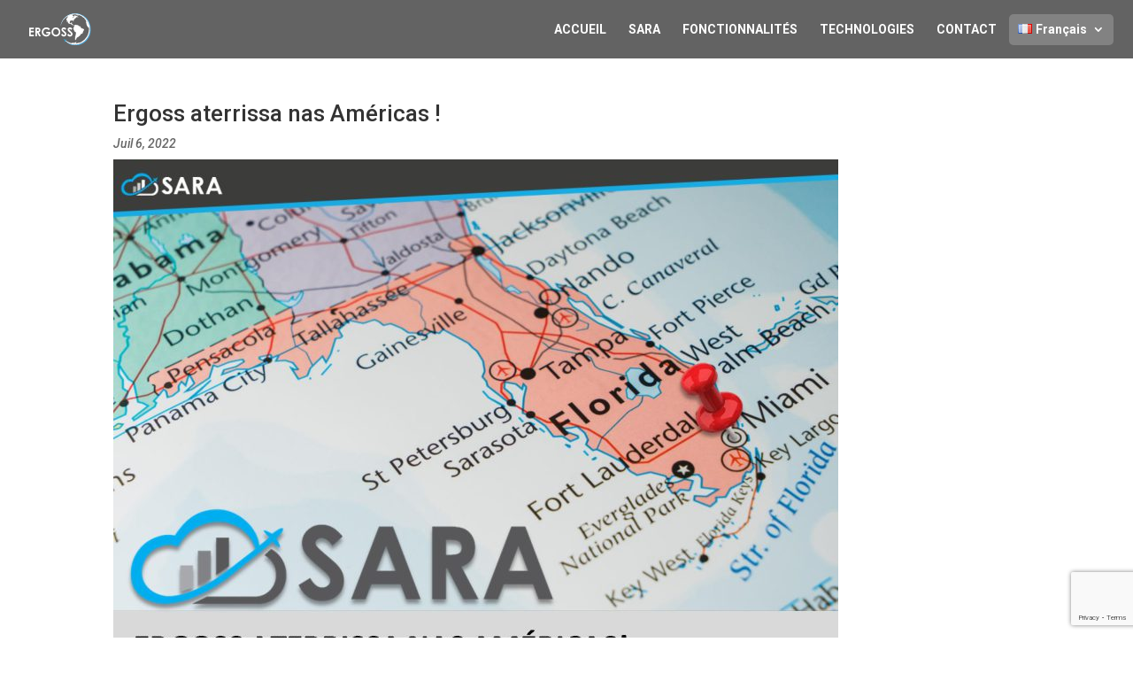

--- FILE ---
content_type: text/html; charset=utf-8
request_url: https://www.google.com/recaptcha/api2/anchor?ar=1&k=6LeEq7MnAAAAAJgEvQ-qZR08HdUVlz7Yv0IOuCzh&co=aHR0cHM6Ly9lcmdvc3MudXM6NDQz&hl=en&v=PoyoqOPhxBO7pBk68S4YbpHZ&size=invisible&anchor-ms=20000&execute-ms=30000&cb=w3f95ajrof8w
body_size: 48580
content:
<!DOCTYPE HTML><html dir="ltr" lang="en"><head><meta http-equiv="Content-Type" content="text/html; charset=UTF-8">
<meta http-equiv="X-UA-Compatible" content="IE=edge">
<title>reCAPTCHA</title>
<style type="text/css">
/* cyrillic-ext */
@font-face {
  font-family: 'Roboto';
  font-style: normal;
  font-weight: 400;
  font-stretch: 100%;
  src: url(//fonts.gstatic.com/s/roboto/v48/KFO7CnqEu92Fr1ME7kSn66aGLdTylUAMa3GUBHMdazTgWw.woff2) format('woff2');
  unicode-range: U+0460-052F, U+1C80-1C8A, U+20B4, U+2DE0-2DFF, U+A640-A69F, U+FE2E-FE2F;
}
/* cyrillic */
@font-face {
  font-family: 'Roboto';
  font-style: normal;
  font-weight: 400;
  font-stretch: 100%;
  src: url(//fonts.gstatic.com/s/roboto/v48/KFO7CnqEu92Fr1ME7kSn66aGLdTylUAMa3iUBHMdazTgWw.woff2) format('woff2');
  unicode-range: U+0301, U+0400-045F, U+0490-0491, U+04B0-04B1, U+2116;
}
/* greek-ext */
@font-face {
  font-family: 'Roboto';
  font-style: normal;
  font-weight: 400;
  font-stretch: 100%;
  src: url(//fonts.gstatic.com/s/roboto/v48/KFO7CnqEu92Fr1ME7kSn66aGLdTylUAMa3CUBHMdazTgWw.woff2) format('woff2');
  unicode-range: U+1F00-1FFF;
}
/* greek */
@font-face {
  font-family: 'Roboto';
  font-style: normal;
  font-weight: 400;
  font-stretch: 100%;
  src: url(//fonts.gstatic.com/s/roboto/v48/KFO7CnqEu92Fr1ME7kSn66aGLdTylUAMa3-UBHMdazTgWw.woff2) format('woff2');
  unicode-range: U+0370-0377, U+037A-037F, U+0384-038A, U+038C, U+038E-03A1, U+03A3-03FF;
}
/* math */
@font-face {
  font-family: 'Roboto';
  font-style: normal;
  font-weight: 400;
  font-stretch: 100%;
  src: url(//fonts.gstatic.com/s/roboto/v48/KFO7CnqEu92Fr1ME7kSn66aGLdTylUAMawCUBHMdazTgWw.woff2) format('woff2');
  unicode-range: U+0302-0303, U+0305, U+0307-0308, U+0310, U+0312, U+0315, U+031A, U+0326-0327, U+032C, U+032F-0330, U+0332-0333, U+0338, U+033A, U+0346, U+034D, U+0391-03A1, U+03A3-03A9, U+03B1-03C9, U+03D1, U+03D5-03D6, U+03F0-03F1, U+03F4-03F5, U+2016-2017, U+2034-2038, U+203C, U+2040, U+2043, U+2047, U+2050, U+2057, U+205F, U+2070-2071, U+2074-208E, U+2090-209C, U+20D0-20DC, U+20E1, U+20E5-20EF, U+2100-2112, U+2114-2115, U+2117-2121, U+2123-214F, U+2190, U+2192, U+2194-21AE, U+21B0-21E5, U+21F1-21F2, U+21F4-2211, U+2213-2214, U+2216-22FF, U+2308-230B, U+2310, U+2319, U+231C-2321, U+2336-237A, U+237C, U+2395, U+239B-23B7, U+23D0, U+23DC-23E1, U+2474-2475, U+25AF, U+25B3, U+25B7, U+25BD, U+25C1, U+25CA, U+25CC, U+25FB, U+266D-266F, U+27C0-27FF, U+2900-2AFF, U+2B0E-2B11, U+2B30-2B4C, U+2BFE, U+3030, U+FF5B, U+FF5D, U+1D400-1D7FF, U+1EE00-1EEFF;
}
/* symbols */
@font-face {
  font-family: 'Roboto';
  font-style: normal;
  font-weight: 400;
  font-stretch: 100%;
  src: url(//fonts.gstatic.com/s/roboto/v48/KFO7CnqEu92Fr1ME7kSn66aGLdTylUAMaxKUBHMdazTgWw.woff2) format('woff2');
  unicode-range: U+0001-000C, U+000E-001F, U+007F-009F, U+20DD-20E0, U+20E2-20E4, U+2150-218F, U+2190, U+2192, U+2194-2199, U+21AF, U+21E6-21F0, U+21F3, U+2218-2219, U+2299, U+22C4-22C6, U+2300-243F, U+2440-244A, U+2460-24FF, U+25A0-27BF, U+2800-28FF, U+2921-2922, U+2981, U+29BF, U+29EB, U+2B00-2BFF, U+4DC0-4DFF, U+FFF9-FFFB, U+10140-1018E, U+10190-1019C, U+101A0, U+101D0-101FD, U+102E0-102FB, U+10E60-10E7E, U+1D2C0-1D2D3, U+1D2E0-1D37F, U+1F000-1F0FF, U+1F100-1F1AD, U+1F1E6-1F1FF, U+1F30D-1F30F, U+1F315, U+1F31C, U+1F31E, U+1F320-1F32C, U+1F336, U+1F378, U+1F37D, U+1F382, U+1F393-1F39F, U+1F3A7-1F3A8, U+1F3AC-1F3AF, U+1F3C2, U+1F3C4-1F3C6, U+1F3CA-1F3CE, U+1F3D4-1F3E0, U+1F3ED, U+1F3F1-1F3F3, U+1F3F5-1F3F7, U+1F408, U+1F415, U+1F41F, U+1F426, U+1F43F, U+1F441-1F442, U+1F444, U+1F446-1F449, U+1F44C-1F44E, U+1F453, U+1F46A, U+1F47D, U+1F4A3, U+1F4B0, U+1F4B3, U+1F4B9, U+1F4BB, U+1F4BF, U+1F4C8-1F4CB, U+1F4D6, U+1F4DA, U+1F4DF, U+1F4E3-1F4E6, U+1F4EA-1F4ED, U+1F4F7, U+1F4F9-1F4FB, U+1F4FD-1F4FE, U+1F503, U+1F507-1F50B, U+1F50D, U+1F512-1F513, U+1F53E-1F54A, U+1F54F-1F5FA, U+1F610, U+1F650-1F67F, U+1F687, U+1F68D, U+1F691, U+1F694, U+1F698, U+1F6AD, U+1F6B2, U+1F6B9-1F6BA, U+1F6BC, U+1F6C6-1F6CF, U+1F6D3-1F6D7, U+1F6E0-1F6EA, U+1F6F0-1F6F3, U+1F6F7-1F6FC, U+1F700-1F7FF, U+1F800-1F80B, U+1F810-1F847, U+1F850-1F859, U+1F860-1F887, U+1F890-1F8AD, U+1F8B0-1F8BB, U+1F8C0-1F8C1, U+1F900-1F90B, U+1F93B, U+1F946, U+1F984, U+1F996, U+1F9E9, U+1FA00-1FA6F, U+1FA70-1FA7C, U+1FA80-1FA89, U+1FA8F-1FAC6, U+1FACE-1FADC, U+1FADF-1FAE9, U+1FAF0-1FAF8, U+1FB00-1FBFF;
}
/* vietnamese */
@font-face {
  font-family: 'Roboto';
  font-style: normal;
  font-weight: 400;
  font-stretch: 100%;
  src: url(//fonts.gstatic.com/s/roboto/v48/KFO7CnqEu92Fr1ME7kSn66aGLdTylUAMa3OUBHMdazTgWw.woff2) format('woff2');
  unicode-range: U+0102-0103, U+0110-0111, U+0128-0129, U+0168-0169, U+01A0-01A1, U+01AF-01B0, U+0300-0301, U+0303-0304, U+0308-0309, U+0323, U+0329, U+1EA0-1EF9, U+20AB;
}
/* latin-ext */
@font-face {
  font-family: 'Roboto';
  font-style: normal;
  font-weight: 400;
  font-stretch: 100%;
  src: url(//fonts.gstatic.com/s/roboto/v48/KFO7CnqEu92Fr1ME7kSn66aGLdTylUAMa3KUBHMdazTgWw.woff2) format('woff2');
  unicode-range: U+0100-02BA, U+02BD-02C5, U+02C7-02CC, U+02CE-02D7, U+02DD-02FF, U+0304, U+0308, U+0329, U+1D00-1DBF, U+1E00-1E9F, U+1EF2-1EFF, U+2020, U+20A0-20AB, U+20AD-20C0, U+2113, U+2C60-2C7F, U+A720-A7FF;
}
/* latin */
@font-face {
  font-family: 'Roboto';
  font-style: normal;
  font-weight: 400;
  font-stretch: 100%;
  src: url(//fonts.gstatic.com/s/roboto/v48/KFO7CnqEu92Fr1ME7kSn66aGLdTylUAMa3yUBHMdazQ.woff2) format('woff2');
  unicode-range: U+0000-00FF, U+0131, U+0152-0153, U+02BB-02BC, U+02C6, U+02DA, U+02DC, U+0304, U+0308, U+0329, U+2000-206F, U+20AC, U+2122, U+2191, U+2193, U+2212, U+2215, U+FEFF, U+FFFD;
}
/* cyrillic-ext */
@font-face {
  font-family: 'Roboto';
  font-style: normal;
  font-weight: 500;
  font-stretch: 100%;
  src: url(//fonts.gstatic.com/s/roboto/v48/KFO7CnqEu92Fr1ME7kSn66aGLdTylUAMa3GUBHMdazTgWw.woff2) format('woff2');
  unicode-range: U+0460-052F, U+1C80-1C8A, U+20B4, U+2DE0-2DFF, U+A640-A69F, U+FE2E-FE2F;
}
/* cyrillic */
@font-face {
  font-family: 'Roboto';
  font-style: normal;
  font-weight: 500;
  font-stretch: 100%;
  src: url(//fonts.gstatic.com/s/roboto/v48/KFO7CnqEu92Fr1ME7kSn66aGLdTylUAMa3iUBHMdazTgWw.woff2) format('woff2');
  unicode-range: U+0301, U+0400-045F, U+0490-0491, U+04B0-04B1, U+2116;
}
/* greek-ext */
@font-face {
  font-family: 'Roboto';
  font-style: normal;
  font-weight: 500;
  font-stretch: 100%;
  src: url(//fonts.gstatic.com/s/roboto/v48/KFO7CnqEu92Fr1ME7kSn66aGLdTylUAMa3CUBHMdazTgWw.woff2) format('woff2');
  unicode-range: U+1F00-1FFF;
}
/* greek */
@font-face {
  font-family: 'Roboto';
  font-style: normal;
  font-weight: 500;
  font-stretch: 100%;
  src: url(//fonts.gstatic.com/s/roboto/v48/KFO7CnqEu92Fr1ME7kSn66aGLdTylUAMa3-UBHMdazTgWw.woff2) format('woff2');
  unicode-range: U+0370-0377, U+037A-037F, U+0384-038A, U+038C, U+038E-03A1, U+03A3-03FF;
}
/* math */
@font-face {
  font-family: 'Roboto';
  font-style: normal;
  font-weight: 500;
  font-stretch: 100%;
  src: url(//fonts.gstatic.com/s/roboto/v48/KFO7CnqEu92Fr1ME7kSn66aGLdTylUAMawCUBHMdazTgWw.woff2) format('woff2');
  unicode-range: U+0302-0303, U+0305, U+0307-0308, U+0310, U+0312, U+0315, U+031A, U+0326-0327, U+032C, U+032F-0330, U+0332-0333, U+0338, U+033A, U+0346, U+034D, U+0391-03A1, U+03A3-03A9, U+03B1-03C9, U+03D1, U+03D5-03D6, U+03F0-03F1, U+03F4-03F5, U+2016-2017, U+2034-2038, U+203C, U+2040, U+2043, U+2047, U+2050, U+2057, U+205F, U+2070-2071, U+2074-208E, U+2090-209C, U+20D0-20DC, U+20E1, U+20E5-20EF, U+2100-2112, U+2114-2115, U+2117-2121, U+2123-214F, U+2190, U+2192, U+2194-21AE, U+21B0-21E5, U+21F1-21F2, U+21F4-2211, U+2213-2214, U+2216-22FF, U+2308-230B, U+2310, U+2319, U+231C-2321, U+2336-237A, U+237C, U+2395, U+239B-23B7, U+23D0, U+23DC-23E1, U+2474-2475, U+25AF, U+25B3, U+25B7, U+25BD, U+25C1, U+25CA, U+25CC, U+25FB, U+266D-266F, U+27C0-27FF, U+2900-2AFF, U+2B0E-2B11, U+2B30-2B4C, U+2BFE, U+3030, U+FF5B, U+FF5D, U+1D400-1D7FF, U+1EE00-1EEFF;
}
/* symbols */
@font-face {
  font-family: 'Roboto';
  font-style: normal;
  font-weight: 500;
  font-stretch: 100%;
  src: url(//fonts.gstatic.com/s/roboto/v48/KFO7CnqEu92Fr1ME7kSn66aGLdTylUAMaxKUBHMdazTgWw.woff2) format('woff2');
  unicode-range: U+0001-000C, U+000E-001F, U+007F-009F, U+20DD-20E0, U+20E2-20E4, U+2150-218F, U+2190, U+2192, U+2194-2199, U+21AF, U+21E6-21F0, U+21F3, U+2218-2219, U+2299, U+22C4-22C6, U+2300-243F, U+2440-244A, U+2460-24FF, U+25A0-27BF, U+2800-28FF, U+2921-2922, U+2981, U+29BF, U+29EB, U+2B00-2BFF, U+4DC0-4DFF, U+FFF9-FFFB, U+10140-1018E, U+10190-1019C, U+101A0, U+101D0-101FD, U+102E0-102FB, U+10E60-10E7E, U+1D2C0-1D2D3, U+1D2E0-1D37F, U+1F000-1F0FF, U+1F100-1F1AD, U+1F1E6-1F1FF, U+1F30D-1F30F, U+1F315, U+1F31C, U+1F31E, U+1F320-1F32C, U+1F336, U+1F378, U+1F37D, U+1F382, U+1F393-1F39F, U+1F3A7-1F3A8, U+1F3AC-1F3AF, U+1F3C2, U+1F3C4-1F3C6, U+1F3CA-1F3CE, U+1F3D4-1F3E0, U+1F3ED, U+1F3F1-1F3F3, U+1F3F5-1F3F7, U+1F408, U+1F415, U+1F41F, U+1F426, U+1F43F, U+1F441-1F442, U+1F444, U+1F446-1F449, U+1F44C-1F44E, U+1F453, U+1F46A, U+1F47D, U+1F4A3, U+1F4B0, U+1F4B3, U+1F4B9, U+1F4BB, U+1F4BF, U+1F4C8-1F4CB, U+1F4D6, U+1F4DA, U+1F4DF, U+1F4E3-1F4E6, U+1F4EA-1F4ED, U+1F4F7, U+1F4F9-1F4FB, U+1F4FD-1F4FE, U+1F503, U+1F507-1F50B, U+1F50D, U+1F512-1F513, U+1F53E-1F54A, U+1F54F-1F5FA, U+1F610, U+1F650-1F67F, U+1F687, U+1F68D, U+1F691, U+1F694, U+1F698, U+1F6AD, U+1F6B2, U+1F6B9-1F6BA, U+1F6BC, U+1F6C6-1F6CF, U+1F6D3-1F6D7, U+1F6E0-1F6EA, U+1F6F0-1F6F3, U+1F6F7-1F6FC, U+1F700-1F7FF, U+1F800-1F80B, U+1F810-1F847, U+1F850-1F859, U+1F860-1F887, U+1F890-1F8AD, U+1F8B0-1F8BB, U+1F8C0-1F8C1, U+1F900-1F90B, U+1F93B, U+1F946, U+1F984, U+1F996, U+1F9E9, U+1FA00-1FA6F, U+1FA70-1FA7C, U+1FA80-1FA89, U+1FA8F-1FAC6, U+1FACE-1FADC, U+1FADF-1FAE9, U+1FAF0-1FAF8, U+1FB00-1FBFF;
}
/* vietnamese */
@font-face {
  font-family: 'Roboto';
  font-style: normal;
  font-weight: 500;
  font-stretch: 100%;
  src: url(//fonts.gstatic.com/s/roboto/v48/KFO7CnqEu92Fr1ME7kSn66aGLdTylUAMa3OUBHMdazTgWw.woff2) format('woff2');
  unicode-range: U+0102-0103, U+0110-0111, U+0128-0129, U+0168-0169, U+01A0-01A1, U+01AF-01B0, U+0300-0301, U+0303-0304, U+0308-0309, U+0323, U+0329, U+1EA0-1EF9, U+20AB;
}
/* latin-ext */
@font-face {
  font-family: 'Roboto';
  font-style: normal;
  font-weight: 500;
  font-stretch: 100%;
  src: url(//fonts.gstatic.com/s/roboto/v48/KFO7CnqEu92Fr1ME7kSn66aGLdTylUAMa3KUBHMdazTgWw.woff2) format('woff2');
  unicode-range: U+0100-02BA, U+02BD-02C5, U+02C7-02CC, U+02CE-02D7, U+02DD-02FF, U+0304, U+0308, U+0329, U+1D00-1DBF, U+1E00-1E9F, U+1EF2-1EFF, U+2020, U+20A0-20AB, U+20AD-20C0, U+2113, U+2C60-2C7F, U+A720-A7FF;
}
/* latin */
@font-face {
  font-family: 'Roboto';
  font-style: normal;
  font-weight: 500;
  font-stretch: 100%;
  src: url(//fonts.gstatic.com/s/roboto/v48/KFO7CnqEu92Fr1ME7kSn66aGLdTylUAMa3yUBHMdazQ.woff2) format('woff2');
  unicode-range: U+0000-00FF, U+0131, U+0152-0153, U+02BB-02BC, U+02C6, U+02DA, U+02DC, U+0304, U+0308, U+0329, U+2000-206F, U+20AC, U+2122, U+2191, U+2193, U+2212, U+2215, U+FEFF, U+FFFD;
}
/* cyrillic-ext */
@font-face {
  font-family: 'Roboto';
  font-style: normal;
  font-weight: 900;
  font-stretch: 100%;
  src: url(//fonts.gstatic.com/s/roboto/v48/KFO7CnqEu92Fr1ME7kSn66aGLdTylUAMa3GUBHMdazTgWw.woff2) format('woff2');
  unicode-range: U+0460-052F, U+1C80-1C8A, U+20B4, U+2DE0-2DFF, U+A640-A69F, U+FE2E-FE2F;
}
/* cyrillic */
@font-face {
  font-family: 'Roboto';
  font-style: normal;
  font-weight: 900;
  font-stretch: 100%;
  src: url(//fonts.gstatic.com/s/roboto/v48/KFO7CnqEu92Fr1ME7kSn66aGLdTylUAMa3iUBHMdazTgWw.woff2) format('woff2');
  unicode-range: U+0301, U+0400-045F, U+0490-0491, U+04B0-04B1, U+2116;
}
/* greek-ext */
@font-face {
  font-family: 'Roboto';
  font-style: normal;
  font-weight: 900;
  font-stretch: 100%;
  src: url(//fonts.gstatic.com/s/roboto/v48/KFO7CnqEu92Fr1ME7kSn66aGLdTylUAMa3CUBHMdazTgWw.woff2) format('woff2');
  unicode-range: U+1F00-1FFF;
}
/* greek */
@font-face {
  font-family: 'Roboto';
  font-style: normal;
  font-weight: 900;
  font-stretch: 100%;
  src: url(//fonts.gstatic.com/s/roboto/v48/KFO7CnqEu92Fr1ME7kSn66aGLdTylUAMa3-UBHMdazTgWw.woff2) format('woff2');
  unicode-range: U+0370-0377, U+037A-037F, U+0384-038A, U+038C, U+038E-03A1, U+03A3-03FF;
}
/* math */
@font-face {
  font-family: 'Roboto';
  font-style: normal;
  font-weight: 900;
  font-stretch: 100%;
  src: url(//fonts.gstatic.com/s/roboto/v48/KFO7CnqEu92Fr1ME7kSn66aGLdTylUAMawCUBHMdazTgWw.woff2) format('woff2');
  unicode-range: U+0302-0303, U+0305, U+0307-0308, U+0310, U+0312, U+0315, U+031A, U+0326-0327, U+032C, U+032F-0330, U+0332-0333, U+0338, U+033A, U+0346, U+034D, U+0391-03A1, U+03A3-03A9, U+03B1-03C9, U+03D1, U+03D5-03D6, U+03F0-03F1, U+03F4-03F5, U+2016-2017, U+2034-2038, U+203C, U+2040, U+2043, U+2047, U+2050, U+2057, U+205F, U+2070-2071, U+2074-208E, U+2090-209C, U+20D0-20DC, U+20E1, U+20E5-20EF, U+2100-2112, U+2114-2115, U+2117-2121, U+2123-214F, U+2190, U+2192, U+2194-21AE, U+21B0-21E5, U+21F1-21F2, U+21F4-2211, U+2213-2214, U+2216-22FF, U+2308-230B, U+2310, U+2319, U+231C-2321, U+2336-237A, U+237C, U+2395, U+239B-23B7, U+23D0, U+23DC-23E1, U+2474-2475, U+25AF, U+25B3, U+25B7, U+25BD, U+25C1, U+25CA, U+25CC, U+25FB, U+266D-266F, U+27C0-27FF, U+2900-2AFF, U+2B0E-2B11, U+2B30-2B4C, U+2BFE, U+3030, U+FF5B, U+FF5D, U+1D400-1D7FF, U+1EE00-1EEFF;
}
/* symbols */
@font-face {
  font-family: 'Roboto';
  font-style: normal;
  font-weight: 900;
  font-stretch: 100%;
  src: url(//fonts.gstatic.com/s/roboto/v48/KFO7CnqEu92Fr1ME7kSn66aGLdTylUAMaxKUBHMdazTgWw.woff2) format('woff2');
  unicode-range: U+0001-000C, U+000E-001F, U+007F-009F, U+20DD-20E0, U+20E2-20E4, U+2150-218F, U+2190, U+2192, U+2194-2199, U+21AF, U+21E6-21F0, U+21F3, U+2218-2219, U+2299, U+22C4-22C6, U+2300-243F, U+2440-244A, U+2460-24FF, U+25A0-27BF, U+2800-28FF, U+2921-2922, U+2981, U+29BF, U+29EB, U+2B00-2BFF, U+4DC0-4DFF, U+FFF9-FFFB, U+10140-1018E, U+10190-1019C, U+101A0, U+101D0-101FD, U+102E0-102FB, U+10E60-10E7E, U+1D2C0-1D2D3, U+1D2E0-1D37F, U+1F000-1F0FF, U+1F100-1F1AD, U+1F1E6-1F1FF, U+1F30D-1F30F, U+1F315, U+1F31C, U+1F31E, U+1F320-1F32C, U+1F336, U+1F378, U+1F37D, U+1F382, U+1F393-1F39F, U+1F3A7-1F3A8, U+1F3AC-1F3AF, U+1F3C2, U+1F3C4-1F3C6, U+1F3CA-1F3CE, U+1F3D4-1F3E0, U+1F3ED, U+1F3F1-1F3F3, U+1F3F5-1F3F7, U+1F408, U+1F415, U+1F41F, U+1F426, U+1F43F, U+1F441-1F442, U+1F444, U+1F446-1F449, U+1F44C-1F44E, U+1F453, U+1F46A, U+1F47D, U+1F4A3, U+1F4B0, U+1F4B3, U+1F4B9, U+1F4BB, U+1F4BF, U+1F4C8-1F4CB, U+1F4D6, U+1F4DA, U+1F4DF, U+1F4E3-1F4E6, U+1F4EA-1F4ED, U+1F4F7, U+1F4F9-1F4FB, U+1F4FD-1F4FE, U+1F503, U+1F507-1F50B, U+1F50D, U+1F512-1F513, U+1F53E-1F54A, U+1F54F-1F5FA, U+1F610, U+1F650-1F67F, U+1F687, U+1F68D, U+1F691, U+1F694, U+1F698, U+1F6AD, U+1F6B2, U+1F6B9-1F6BA, U+1F6BC, U+1F6C6-1F6CF, U+1F6D3-1F6D7, U+1F6E0-1F6EA, U+1F6F0-1F6F3, U+1F6F7-1F6FC, U+1F700-1F7FF, U+1F800-1F80B, U+1F810-1F847, U+1F850-1F859, U+1F860-1F887, U+1F890-1F8AD, U+1F8B0-1F8BB, U+1F8C0-1F8C1, U+1F900-1F90B, U+1F93B, U+1F946, U+1F984, U+1F996, U+1F9E9, U+1FA00-1FA6F, U+1FA70-1FA7C, U+1FA80-1FA89, U+1FA8F-1FAC6, U+1FACE-1FADC, U+1FADF-1FAE9, U+1FAF0-1FAF8, U+1FB00-1FBFF;
}
/* vietnamese */
@font-face {
  font-family: 'Roboto';
  font-style: normal;
  font-weight: 900;
  font-stretch: 100%;
  src: url(//fonts.gstatic.com/s/roboto/v48/KFO7CnqEu92Fr1ME7kSn66aGLdTylUAMa3OUBHMdazTgWw.woff2) format('woff2');
  unicode-range: U+0102-0103, U+0110-0111, U+0128-0129, U+0168-0169, U+01A0-01A1, U+01AF-01B0, U+0300-0301, U+0303-0304, U+0308-0309, U+0323, U+0329, U+1EA0-1EF9, U+20AB;
}
/* latin-ext */
@font-face {
  font-family: 'Roboto';
  font-style: normal;
  font-weight: 900;
  font-stretch: 100%;
  src: url(//fonts.gstatic.com/s/roboto/v48/KFO7CnqEu92Fr1ME7kSn66aGLdTylUAMa3KUBHMdazTgWw.woff2) format('woff2');
  unicode-range: U+0100-02BA, U+02BD-02C5, U+02C7-02CC, U+02CE-02D7, U+02DD-02FF, U+0304, U+0308, U+0329, U+1D00-1DBF, U+1E00-1E9F, U+1EF2-1EFF, U+2020, U+20A0-20AB, U+20AD-20C0, U+2113, U+2C60-2C7F, U+A720-A7FF;
}
/* latin */
@font-face {
  font-family: 'Roboto';
  font-style: normal;
  font-weight: 900;
  font-stretch: 100%;
  src: url(//fonts.gstatic.com/s/roboto/v48/KFO7CnqEu92Fr1ME7kSn66aGLdTylUAMa3yUBHMdazQ.woff2) format('woff2');
  unicode-range: U+0000-00FF, U+0131, U+0152-0153, U+02BB-02BC, U+02C6, U+02DA, U+02DC, U+0304, U+0308, U+0329, U+2000-206F, U+20AC, U+2122, U+2191, U+2193, U+2212, U+2215, U+FEFF, U+FFFD;
}

</style>
<link rel="stylesheet" type="text/css" href="https://www.gstatic.com/recaptcha/releases/PoyoqOPhxBO7pBk68S4YbpHZ/styles__ltr.css">
<script nonce="X1ihTx6pqM_aA2TdWK0R9g" type="text/javascript">window['__recaptcha_api'] = 'https://www.google.com/recaptcha/api2/';</script>
<script type="text/javascript" src="https://www.gstatic.com/recaptcha/releases/PoyoqOPhxBO7pBk68S4YbpHZ/recaptcha__en.js" nonce="X1ihTx6pqM_aA2TdWK0R9g">
      
    </script></head>
<body><div id="rc-anchor-alert" class="rc-anchor-alert"></div>
<input type="hidden" id="recaptcha-token" value="[base64]">
<script type="text/javascript" nonce="X1ihTx6pqM_aA2TdWK0R9g">
      recaptcha.anchor.Main.init("[\x22ainput\x22,[\x22bgdata\x22,\x22\x22,\[base64]/[base64]/UltIKytdPWE6KGE8MjA0OD9SW0grK109YT4+NnwxOTI6KChhJjY0NTEyKT09NTUyOTYmJnErMTxoLmxlbmd0aCYmKGguY2hhckNvZGVBdChxKzEpJjY0NTEyKT09NTYzMjA/[base64]/MjU1OlI/[base64]/[base64]/[base64]/[base64]/[base64]/[base64]/[base64]/[base64]/[base64]/[base64]\x22,\[base64]\\u003d\\u003d\x22,\x22wqdZw5rDusOxw4vDicKGwqM8w6tzw43DpcKSUQHCjMODOcOKwp9TRcK8bhs4w5taw5jCh8KDOxJowogBw4XClHZgw6BYEwdDLMK2PBfClsOBwqDDtGzCog8kVG08IcKWRMOowqXDqxxidFPChcO1DcOhYEB1BQ1Jw6/CnXMnD3okw4DDt8OMw7x/wrjDsXAkWwk+w6PDpSUmwoXDqMOAw6IGw7EgEm7CtsOGecOyw7ssBsKGw5lYUS/DusOZdcOjWcOjRi3Cg2PCjy7DsWvCnsKeGsKyFcOfEFHDni7DuATDhcOAwovCoMK4w4QAWcOew5pZOCbDlEnCllnCnEjDpSsebVXDtcOMw5HDrcK3wp/[base64]/[base64]/DhcOKHsOjA8OxOkctUTRrwpHCnsOVwrp8U8OLwoYhw5caw7/CvMOXMSlxIGTCq8Obw5HCq1LDtMOef8KjFsOKYjbCsMK7W8OzBMKLZRTDlRooXUDCoMO8H8K9w6PDpMKCMMOGw4YOw7ISwpnDnRxxQSvDuWHCihZVHMOLd8KTX8OsG8KuIMKewqU0w4jDtjjCjsOefMObwqLCvUjCtcO+w5w+RlYAw6ILwp7Clz7Crg/DlgcnVcODLMOWw5JQOcKhw6BtckjDpWNgwp3DsCfDtWVkRCjDrMOHHsOzPcOjw5UXw58daMO6J3xUwrjDiMOIw6PCk8KGK2YVOsO5YMKew5zDj8OAKcK9I8KAwrhsJsOgSsOTQMOZMcO0XsOswrvCsAZmwrB/[base64]/[base64]/JHjCnMOOworDgg7DvnEJK8O8w4fDr8OrSRPDmsKJF8Ocw5gWT2rDq10Uw6LDhF8zw6RHwoVDw7jCnMKZwrzCtSVjwobDvQ1UA8KNf1AiW8OJFm5qwoAZw58rISrDnUbCi8Oyw5low7fDj8OVwpBWw7Zpw7AEw6bCrsKJf8K/ExNGTDrDkcKWw6wzwq3DvMOYwrE0dUJue0Znw4BJCcKFw7t1b8OAbCliw5vClMOEw6rCvVckwo5Qwq/Cmx/CrzVlGcO5w5vDrsKKw69pOA7CqXXCgcKYw4B0wqcBw6srwqsgwpAxWiHCoxVxIDxMHsKcRnfDsMONJG3Ci3IJfFpGw4EKwqTChywLwpwvHTHCmw1sw43DpQFtw7fDvUjDm24kEMOvw7zDknQqwqbDmkpAw5tnZMKZV8KKTMKAIsKiCcKRYUt0w7l/w4DDtAA7NC8ZwpzClMK8NylzwrTDuC4lwowvwp/CshDCoAXCgB7DgcOlYMKhw6Yiwq4Xw7MSOcOuw7bCiRdTMcObTnrCkHrDtsO0LD3DjjQcQ241HsKRMgZYw5AEwprDgExhw53CosK2w6bCjAEtKMKNwrbDrMO/[base64]/Q8KgwpHDn8KDwqHDlAkwF8KuK1bCn0cewqtGwp/CqsK8ISdXa8K0TsO6UxfDjw7Dj8OdDUNfU3Q0wozDuWLDgFTCvT7DgsORBsKtM8K+wpzCgMOcMik1w47Cq8OpShBKw4rCncO2wpPDhsKxOMKFdAIKw5gLwq0ww5XDmsOfwpkABnLCicKtw6B9OQUcwrcdAcKMTSPCgl1/UF53w6E2YsODW8Khw68Iw4FZD8KLRSh2wrJgw5HDqsOsAVtGw4zChsO1wrvDuMOVZHTDnnBhwonDn0QGPMKtO2s1VEbDuDTCgjBNw7QeKntNwp9bccOlcBZPw57DvArDucKHw7JpwpbDiMOxwr/DtRkbNcO6wr7CpMK9bcKWbB3CkTzDsG/[base64]/wo9GTcOkCXohw5bCmcKQLQ7ClcOuw5VywoUKwoICaGzDlnzDgGzDiR0TGwV7RcKEK8KSw7EpEBXDjsKbw7HCqsKGOgXDiT3CjcOJT8OKHjfDmsKqw4MIwroJw6/Dm3sBwovCuDvChsKEwpZCG0h7w5UiwprDq8OQcBbDhSjCucOqa8Kfc0Fbw7TCowHCuHEZSMOQwr1WbsKhJ0tMwo5PeMK/[base64]/DoMOBwpDDusKVw5TDicOfV2daGRI4NFpXJ37CnsKhwpQIw6V7D8K9Q8Oqwp3Cs8OyNsORwrfCt1slN8OsM2fCql4Cw6LCv1nCsmsyQMOcw4oWw5fCgkt6OTXCl8Kow5UxF8KHw53DkcO4C8O/wqYBIkrCkRLCmhRkwpTDsQYVBcOePVjCq1tew7F7dsOiNsKqLMOSBkUMwpMswqZZw5AMw5xFw57DoQ0KMVgcJ8KDw5J9McK6wrTDh8O4NcKhw4vDvTpuE8O1RsKXelLCrSJewqRCw5jCv0kVbidOw4DCm10+wrxbPMOHO8OGKCUTEw5lwrTCi1VVwpHCoWXCm2/[base64]/CpsKKw5N8ADbCnMORex/[base64]/HcKNfgTDmMOgRcOGfFXDicKgND7CoApBYxvDozDDpVQgXsOYFsKhwqTDr8K6VsKuwo8dw5AoEEETwrc/w7LDqcO3c8OYwo8kwrRuD8KRwrXDmsOdwpYCD8Kpw7t2wonCjnvCqcOywp3Cv8KKw653HMK0d8KTwpTDsjvDgsKewqA4PiEVcFTCmcOzQgQHJcKeV0vCo8OywrTDky9Ww6DChXfDiUTCmjYWDMOVw63DrUd/wqrDkHFawqfDoWnCssKPCl4XwrzCucKGw6vDlnXCscOBPMKNcT45TRtwVMK7wq7Dgm0BWwXDusO4wqDDgMKYdMKZw4RWRy/ClsO/PDcgw6PDrsOww6dywqUlw4fDmsORaXMlTcOwHsOuw7PCuMO2YcKQwosOPcKJwpzDsghGM8K9VcOwH8OUecK7IwDDvsOLQ0NPZD5qwrMVEkRke8KjwqoaIVd5w4ESw7zCiSnDgHR9wqdKcBDCqcKfwqMfCsO3wpgNwr7Dol/Cn296Z3fCvsK3D8OeBDfDvVnDqBUQw53CoVlQN8KWwrNychHChcOwwpXDtsKTw57CpsOyCMO8PMK1ecOfRsO0wolbaMKXVTwwwr/DhVbDtcKWXsO2wqw4eMObYMOmw60Hwqk6wp3CmMK1cQjDnhXCtzUjwrHCl33CisOaZcOuwrk/dcK2IQZ3w4xWVMKeFyI+a0dJwpHCtsKlw7vDv3U3RcKywq5Ke2zDlRw1cMOYaMOPwr9Rwrxew4lkwrnCs8K3FsOvd8KdwoXDogPDtD4jwqHChMKAAMOfF8OECMO9ccOBcMKtfcOUOg1DWMOgFiBrDUQQwq5lBsOqw5TCucO7w4bCn1DDqWzDs8OvEcKBY2hxw5c4Djp/JsKXw5stOcOiw4vCmcOgMX8LXsKXw7PCn3Vswp/DgVrDpDdgw700Hgsuwp7DrEFaI3rCv2www53CgTXDkF5Ww5U1D8OHw6PCuAfDicKbwpAAwp/CpFF6wrhIXMOaJMKJXcK1ZU/[base64]/DlWUQw5dnZcOfw5F4VSLCs8KFf8O5wqxlwp9yY14BBcOTw4HDmMO5aMK6FcOWw4/CkBl1w6rChsKKZsKjLQvCgk8iwqnCpMKbwojDm8O9w7o9N8Kmw4Q1IcOjSgUAw7zDijsjH0MGZmbDnWjDn0NhXDjDrcOJw7V7WMKNCiYRw4FkVMOKwr9Yw7jDmw8AVMKqw4RXDMOmwpcre0tBw6osw5oEwrjDncKJw4/DtU0jw6gFw7zCmwULRcKIwplfQ8KmYEfCuzDDtlcXYMOdUHLCgS5WNsKfH8Kow4vChQbCt1YnwqMUwrxBw6VTw5HDlsOJw4zDm8KxPyjDmCANa2dfOj0Hwp5JwrEuwpd7w7B+HgbCjh3CnMO0wrMTw7tfw5rCnV4Ww4/CqyHDncKtw4TCvgnDpBPCpsOwKj5cNcO0w5pjwpXCtMObwo4VwpYmw45raMOOwq3Dk8KgRmDCgsOLw6s1woDDtRUGw5LDs8OlOVYfGwvDqhcWbsO/EVPCocKFwoTDmnLCoMO4w73DisKvwrokM8OXecKpXMOlworCpx9xwoJVw7jDtCMLT8KPecKLJy3CsVgXM8KEworDhMKxPjUGL23CjUvDpFrCun8cG8KlXcO3cznCqXbDhRzDllnDvMOvd8KFwqfCvMO9wolpPyTDs8O5AMOzwr/CvsKxPsKnVClNRhDDnsOqG8KuDws0w5BBwqjDmG46w5LDgMK/wrMmw58tVGI/HwpTwqJJwrfCrF0XecK1wrDCjSkNBCbDgCpdIMKraMKTUzDDkcO+wrQWKMKHBg9awqsTw7vDnMOYLRLDhG/DqcOJHzYsw6DDlsKywo/CkMOnwpvCrlIjw6HCo0bDtsOrFkEEWz9XwpLCjsObw4jCmcK5w4A0biJAV0QqwoLClE3CtlPCpsOmw7DDg8KlUm7DvWrCm8OMw5rDoMKmwqQJGxLCoxIvOj/[base64]/wpjDosKJw6ppFMOTYMKKbVPCk8OlJ8KSwpopNWsMR8KAw7xHw6Z9HsODcMKBw6vCkSXDvMKvScOWbG/Cq8OCTMK7OsOiw6tRwrfCrMO2WDAEV8OBLT0sw5Qkw6AIXAAvTMOQayVKdsKMOyDDlTTCo8Kww61Nw7/CtcOYw4bCusOsJXg1woUbTMOyBmDDusKNwphUOS8+wobCnAfCvgAyA8O4w69pwptBbMKLYsOYw4bChA0ULT5mUG/[base64]/wrNRw4EWwrzCtwgxTMKcw6MRwoXDmMOmw7vCmAg6KVvDr8KQw4UMw6jCkyNFZMO4RsKlw7Raw4gqSibDgcO9wojDjzAcw5/CtgYVw7XDkmsIwqLDhxdpwo44aTbDrmzDvcKzwrTCiMKxwrJaw7nChsKcUUHDoMKwdMK8wo9wwrE3wp7ClhoSwqZewoTDtQ5Tw6/DvMKow7pLWCvDuX4Kw7vCqUfDiWLCrMO6NsKkW8O8wr/CvMKawonCssKYCMKawozDu8KfwrZsw6Z/Ux1gZnA3HMOkdSbCocKDXcK6w5VYNQN6wq9IEMOnM8KMacOww4dnw5p6XMOSw6xAZ8OYwoA9w41WGsKwRMOjX8O3NV8vwrLCkWbCu8KDwq/Dq8KSCcKdQnQhM1MxaHp6woUkNSPDocO1wrUNBT0uw6w3PGzCr8OqwpLDoG/Cl8O4YMOHf8KowolBPsO6fjtPYE8URinDgCnDlMOqUsO/[base64]/UcOnMcKbCh/CrMKswpjDucOoOhoMZl7CnG47w5PCuBbCqMOAPsOSUsOCUEIKesK4wqvDk8Klw65WN8OZfcKYS8OkLsKVw619woAWw7/CpmIIw4bDpCZrw7fChj5qw6XDpnRkaFk2eMK6w5ELEsOODcOubMO+LcKvUGMLwqZnTjnCk8O6wqLDoUXCq04+w4pcP8OTLsKVwqbDnDJZUcOwwpHCqTNOw6/[base64]/CksOXNiLCmHnDuilUwog/[base64]/DiMOCP37Dm217w49+W8KQMcKfSFA4YFrCl0XCvsKpEifCgEjCuH59ccO3w4kEw5PDisKgUS9lGE0QHsK8w6nDkMOWwobDhHhmw4dDRF/[base64]/CtsKtDhLDtsK5wr4PJcOowqrDmcK6w77CvsK5wqnCqTfCmlPDl8Oic1LDtMO2Dy7DtMOvw73CoWfDosOXOyjCusKTacKJwovCkxDDsQdXw4YiCmTCkcOnFMO9fsOXVcKiY8Kfwo5zQhzDslnDsMODJsOJw5TDkTrDiXAvw6/CjMOawpvCqcK6YxPChcOuw6UrABrCiMKdJ1ZaQXHDmsOMehURY8KIJ8KFMcKQw6PCssOTX8OvZ8KPw4QlVAzCqMO4wpHDlsOPw5AJwrrCoDdXBcOSPy/DmcOocipzwrNVwr8SLcOkw6Uqw5dCwpTCpmzCjcKlG8KKwqdSwqN7w6fDvwEiw6zCs3/CgMOuwplqaQAswpPDh18DwrgtcsK6w6bClEA+w4HCg8KkQ8KbOSLDpjLCpVZlwo1EwoQmAMOcUHtVwpPClsORwrrDkMO/[base64]/[base64]/DshA2wpXDl8KuwrXCgcKNw4YYUkFbcUt+XUXCoMO2Yh94w6zDgF7Ct206wqUowpMCwpbDhsKpwqwIw5/CucK1wr3DqxvDhyHDog9uwrN9H2rDpcOFw5DCk8OEwpjCvMO+d8K7VMOfw5DCjH/CmsKOwr14wqTCg1l/w7bDksKHNw4owpnCogrDlQ/[base64]/CpsO8NQPDoMKkw4tvw589w4LCiDEYWHHCrMKBw7PCnEs2T8OiwrLDjsKdRBzCo8Ohw71KD8Orw7siacKHwpMMZcKWcRnDpcK6IMOfNk/DqWVAwqkFemLDn8Kiwq/DicKywrrCusOqJGIZwp/ClcKRwrYwbFTDkMOufGPDr8OcD2zDiMOHwp4kY8OFYsKWwpJ8XmHDjMOuwrDDmnfCv8Kkw7jCnGPDusK8wpEAQ3lQX1YwwqLCqMOZdWjCpxYZRMKxw6l4w55Nw7FbHzTCvMOpQQPCucK1O8OFw5DDnw9xw7/CoHFHwpJPwpXCnDnDgMKQwpt6BMKIwpnCrMOIw5zCs8KmwoNeJjvDiCJKKcOdwrjCo8K9w4zDicKew5bDl8KbK8KZSUXCtMOZwqUdEEBXKMOXJW7CmMKawr/[base64]/CnMOXPVHDigjDpMKAwrDCsghLw7/Dh8KhLMKlR8OEwqrCsUFJwoXCjA3DsMKIwrTCu8K4LMKSDQl7wprCkCZdwqAdw7JqLTJXekzDjcOlwopydC0Rw4/[base64]/DpcKQe8O2BMKgwpA3w6sww53CtsK5wr5iwokgw73ChsKEB8K6GsKZAjzCl8KYw6YUV1PCgsKWQy7DnwHCtl/Cr2NULWvClhXDj0cLJm5dUMOYLsOnw5NwfUnCvgV6JcKXXB4Lwo43w6nDnMKmAcKiwpTClsKcw7FSw5xYN8K6Cn3Dl8OCasKkw6rDox/Co8ODwpEEVcOZODzCosOFAFhvMMOdw6rCnxnDnMObBmMHwpjDpEvDq8O5wqXDucOXThTDr8KPwq3CrFPCkEQMw4zDncKCwogFw6M/wpzCoMKtwrjDkEXDuMKLwoPClVAkwrQjw5F1w4HDksKvG8KFwpUEcsOQXcKaSwnCnsK4w7YQwr3CqRnCgxISXA/[base64]/DqB82a3jChXfDmQDCgMKwwrdvwpQewrQaCsKcwoxPw65OElXCjMOPwrvCqcOOwoDDjcOYwoXDvjPCpMKOw4pUwrEvw7HDkBHCtjbCliA3asOkw7luw6/DkA7Dhm3ChCUdKkXCjlfDrHkCw5QFX2PCvcO0w63DkcOawrpxGcOBK8OvOsOWXMK+w5QOw582CcOaw4QYwofDv3wTE8OEXcO/[base64]/w61MG3AXJxzChsO/CMOKwr0qIRkOfiPDk8K4HmFMaHQGQcO8V8KOLQx6dA3Cr8KbQMKgMXJ8YwxNAA4Uw7fDu2F9AcKXwpXCsG3CriBBwpEfwoxJFEUpw4LDhnLCrlHDksKBw71Ow7I6V8O1w5c1wpXCkcKsZ1fDucOXZsK+L8O7w4TDpMOywpzCu2nCshExLUTCvGVJWG/Cl8OWwok6wqvDjsKhwojDhgk/w6smN1DDuR0IwrHDnhTDsmh8wrzDlHvDmSLChcK/wr48AsODBsKUw7vDuMKscGYGw7/[base64]/CpCLCu8KEHTzDkwfDigjDrsOcw7REwqVxw6bCkcOowqnCgMKiWVTDt8KIw7AHAgA/wqAnO8OzLMKKOsKlwqlQwrTDn8Oyw71TcMKZwqfDrX0+wpbDjsO3QcKLwrU4WMOPNMKLO8OeMsOKwp/DrQ3Do8KqF8OEfD3CmBLChFkrwppaw4vDiXXCql7CssKRT8OdRxTCocOXK8KRFsO4NAbDmsOTwqfDu397L8O9VMKIwprDkDHDs8OEwo7CqMK7eMKkw6zCksKyw6nDuDA+Q8KydcOeXR4+G8K/WijDvGHDg8KMVMOKX8OswrzDk8KEIjfDicKkwrTCpGJ3w53CjRRuVcO+Wj0awpfCrVfDmcKHw6vDuMOZw6glCMOawofCrcKPK8K2wrILwrjDhsKMw5/CsMKoEgA8wr9xUnvDoVjCkG3Cjz7DrFPDtMObHTgKw7/DsUPDmER0dgzClsOVOMOtwr3CuMKAPsOIwqzDgMO/[base64]/[base64]/CssOLLsKvc8OHw48/[base64]/wrDCpsKQw4zCnsKdTlPCtix4QcKZO3dyTMKNGMKSwr3CmcOrNjbDq3vDmSfDhRVJwpsUw5o/PsKVwrDDi0VUOFA7wp4wJj4cw43DmWE0w5UJw51fwoBYO8OZWFI5wrDDg2fCm8KJwofCp8OIw5BHOQnDtWIdw63DpsOGwo0Ew5kZwozDozjDnFPCncKnBsKPw6hOexBXJMO/[base64]/DrcKTw6VYw4fCnxDDlcORwrk/[base64]/[base64]/w7zDpMOJwq7CiClnw4E9GsOrw73DvCPDtMO2F8ORwptCw586w692wqRkaHrDukkDw6UNYcOXw4FnHsKGX8OZFhNJw5/DqCDCtn/CpXLDuUzCiWbDnH0icCXChBHDgGdBCsOcwp0MwqxvwqtiwrgKw6I+VsO4OS/CjhR/B8K6w6goflR1wqJDOsKrw5RxwpLCqsOhwqsaBsOKwq8gH8KowonDlcKvw4TCgzVtwpbCiDc/BcKcGsK0RsK/[base64]/DhsKMw6DCrMOyVkUMw6nDnzEsVsKjworCki8JOhfDl8Kfw50cw63DhXpkW8KswrDCnWbCtxZzw5/[base64]/woLCrQjClhg3w5UMw7rCvRHCsMKyfcKOwpXDncOZw5A5PARaw5FCNsKqwoTCgGrCssKJw60dwrTCjsKsw6jChidEwrzDhyJbDsKJFQU4wp/CksOiwq/[base64]/BkLCpSXDscOow4lCw73DqsOUUhzDi8OBw6ATcsKKw6rCtsK5KV1/VnrCg3gOwo8LDMK7J8O2wqMhwpglw4DCoMOIS8KdwqBtwq/DjMOjw4UCwprCrjDDvMOXJgJ0wqvCuBA2IMOlb8OpwqDCgcOkw7fDmHrCo8KVeUxnwpvDtVbCoD/Dq3fDu8KSwrgqwovDhcOYwqJMR2xMB8OYFEIQwpDChSd2LzlcQcO2c8OywpHDoAICwpjDuDRBw6DDhMOnwp1Hw67CmHDCnzTCnMK6TcKGCcOCw68owqRUw7bCkcKmTwN0KDDDlsKxw4ZTwo7DsUYRwqJzIMKhwpjDi8KuPcK+wqTDo8KMw5cew7BSJU1PwpEYPy3Cpk/DkcOTGFPCkm7DjhwEB8Krwq7CukIZwo3CjsKUJkpXw5vDosOfdcKpIzfDiSHCvg9IwqtKYz/Cr8OPw5UfUlfDsxDDkMOGKWTDj8KODhRaAcK1IUBlwrbDqcKAe3xMw7Z9S3VQw6ptHhDDlsOQwrQQCsKYw7rCrcKDUw7ClsO+wrDDqi/DqcORw6UXw6lJLVDCmsKYIcOmeWnCjcKBDT/DicO5wpEqTAA9wrcVN0VfTsOIwpkmwprCtcOIw5tkczzDnFM+w4oLw7ZTw65awr05wpfDv8O+w5IVJMKKBXHCn8K/w79xw5rDi3bDscK/w6BgBzVXw6/DlcOow611Tm1Ww4nDkVHChsOfTMOcw4zDsFV5wqNAw5hAwpXCjMO4wqZaeXXCkm/DnwDCh8KVdcKSwp0jwrrDjsO9HyjCkUvCgmvCkXzCvMOBVMOmUsKRWVXDrsKFw6HCn8OLfsK3w7nCv8OFc8KKWMKfN8OPwoF/QsOHEMOGw6nClsOfwphgwrFZwosQw5hPw77ClMOaw57CocKYaBsCAltSXkRVwr8mw6jCqcOlw6nDlRzCncOjPGozwq57cU81w7kNbQzDiW7Cp3oPw49Jw7kGw4Rtw78aw73DsyNLWcOLw4LDiXpZwovChUnDqcKzeMOnwonDrsOLw7bDicO/w7DCpTTCsl5qwq3Dh01tTMOew4AjwqvChgjCu8KhBcKpwq3DlMOWD8KwwpRMUyTCg8OyMAoPLxc4ClJub2rClsOec00rw5sawr0rNjN1wrrDn8KaeWBpMcKLQxwecAkbVcOaVMOuU8KWJMKzwoAVw6lgw6gbwpsMw6JuRxMvAFh4wr5JcxzDs8K0wrFswp/DuVXDtjfDv8O/[base64]/Cj8OFw7hYw5bDh8Kzw6VAwrjCtMO8w7t9w4TCrDMqwqvCicKWw4t6w4UQw68tBcOSVh/Du3HDq8KjwqYYwpbDqMOqUETCu8K8wq7Co01/FsKfw5dwwq/Co8KmasK3Qz7Cmw/DuA/DiW0PCsKQXSjCvsKowoFCwrc0ScOMwoTCizfDisOhClnCk1Q/FMKbTcKefEzCuwPCvlTDlVhIXsOPwqfCvWdAT3sMCUNmZmUyw4x2Aw/DhVHDtcK6w6rCt2IeZWzDiDEZDXrCuMOkw64BasKBRHoWw6J/cG0gw7zDl8OGwr3CmAIXwplQdxUjwql6w6nChzphwqVICsKjwpvDp8OXw6E3w5JKIMOYwqPDvsKgOMO3wpPDvGbDoS/CgcOdw4zDthY1KABpwqnDqwjDqMKhDCfCkQZMw4HDvgbCux4Ww493wr/DksOiwrh9woDCtQPDlsKjwrttMT9swq4UdcK5w4rCq13Cn2PCpxbCnMOww5lAw5HCgsKEwr/CrgxMasOQw57DscKrwo0SNWTDoMO8wrgWXsKCw7nCrcOLw5zDgMKxw5vDggvCmMKrwotsw6R9w747DMOZcMKXwqVHKcK8w4jCg8O0w4gUQy0ueQHDrFDCukjDr3/[base64]/ChsOSw6DCp8KRw7/CgcKaO2RmPmXClsOyG0RQa1gccDJ6w7jCp8KOAyjCssOGd0vCqkRGwrkPw7fDr8KZw4dFCcONwpYjegDCucO5w4pnIz/DnVxSw7LDl8OZw7bCphPDsVzDg8OdwrkYw68/fiQjw4nCgwjCt8K8wqFMw43CnMOpRsOxw6t9wptIwrbDn17DmsKaaT7CkcO1w6rDusKRRsKKw781wqw6bhc2IxckLn/DoCtmwo0Lw4DDtsKKw7nCs8ONDcOmwp0MSsKEAcKaw6zClTdIByzDvmPDtEfCjsKnw7HDgsONwq9Rw7BTUyrDui3CgnXCnU7Dt8O/w50uGcKuwp09fsK1CcKwJsO9w6/DocK2w40Bw7FQw5TDmmoqwpV4w4PDlAcnacKxScOfw7PDs8OXWBobwp/DhRpWSThpBgLDocKYV8Kifg4wScOnWsOfwoPDhcOCw5PCgsKcZS/Cp8OCR8Krw4zDhMOkcU/CrRsfw57DsMOQGBPCn8OywqfDmXLCncOTKMO3TMOubMKUw4fCmcO7JcORw5VOw55cFsOXw4tBwqs0MUxmwpRUw6fDrcOuwp1bwoXCjcOPwq95w7zCvXnDkMO/wpHDsiI9PcKXwrzDqVVIw6RTaMOvw7UiFcKpKwF5w7UUSsKoFQolwr4PwrdLwrYCZWd7TwDDicOAATLCsS5xw6zCkMKJwrLDvljDozzCj8KYw4I8wpzCnGV1IsOXw788w7rCmhrDiTzDosO/w6vCoTvDhMOlwpHDgVfDjMKjwp/[base64]/Cj8OKw59eHyAeWgHDjAbDjxTDrcOCw7UDUcKtwqTDrm05H1HDp1zDoMK+w6DDth4yw4fCocOAEMOwL2Emw4bCgk0PwqBwbMKfwobDvlHCoMONw4BvH8KBw4fCmBjCmg7DqMK+ARJLwqUdHWNOasKkwpMTQDvCtMKdw5kIw57CicOxB1ULw6t4wq/[base64]/[base64]/DqD/[base64]/DoksMw6MKAULCncOvc3RQdULDv8OMZwzCoTXDjjB7Vgx/[base64]/w4jDtsKUbwrCnllUw5pBLMOBVMOyZydTH8K6w7rDtcOPBi5lex4ewofCoRjCpkHDvMK2ZDYpXcKpHsO1wphucsK3w4jCoBDCixfChAzDmnFOwpw3akV6wr/CiMK3cUXDqcOfw6jCojFgwpY5w6zDpSnCp8OeE8Khw7HDrsKrw7rDjCbDj8OYw6JpI0vCjMOcwrPCjm9hw5ZPegbCgBoxSMOewpTDpFF2w7VsAXPDiMKnN0BOdVwsw4vCp8KrdWvDujNTwqo7wr/CvcO+X8OdNsKjwrxcw5VtasK/wprCscO/Tw/Cj13Ctzopwq/[base64]/[base64]/CgsK0w4lQw6/DrcKAwrgZPMODAcOnZcOvPmhuARLDkMK3JcKxw4jDu8Kpw6zCoH1qwobCu3lNF1fCqjPDtEzCvsKdeDfCjcKZOQwGw7XCusKowpxjcMK3w6Aiw6IlwrsQOQVxZ8Kkw64KwonCrnvCuMK2Dz/DuQDDl8KZw4N7PHt6NzLCs8OpWMK+bcK2CsOjw5QEwqPDq8OvM8OWwrNFE8OMCXPDiDJiwqLCr8OGw7EMw5bCgsKLwroDcMK9ZsKSTsKGXsOGPATDhCpWw7hkwoTDhCNPwq3Dt8KFwr7DsgktSsO4w7E0Z2sLw4lAw41XL8KHRsKEw7HDmgIqesKwUj/CvikIw6FcHHHCt8KFw5Qzw63ClMK9HkUjwqxfTzdewp1+Z8O5wrdpSMOUwqvDr2E2woLDiMOVw7QgPSd/[base64]/DssOzGMOlwp49bsK/K0jDq8OGw7vCizrCoD5kwrzCq8Ocw4B5RHVSbsKWZ0/Djz3CtFBCwrbDs8OSwovDtijDonNXGCsUQMKTwop+PMORw4YCwrkXG8OcworDrsOtwoksw4/DgRVqUhXCtMOEw6NeSsKRw4zDlMKLw5HCnxcxwpVHSjY9Y3UVw7N3wpRnw7d5OcKuGcOpw6LDpV96J8OIw6fDisO5Pmxyw4PCoUvDr0vDthTCvsKie0xhCsOPVsOPw71aw7DCpVPCisOBw7DCk8KMw6NVUDdcU8O1fGfCucK/[base64]/CgFQuw6hgLsK/eTDDvnzDm8Oxwq/[base64]/QcKAwp8Jw7fDkMKmwo3DmBgDRcKywovDj03Cg8Opw7ENwqI3wrTDjsOdwrbDj2t/w7Z/w4Z2w67DvUHDr0IAG3AAJsOUwoEBSsK9w5fDlnLCssOfw6ISP8O+E2rDpMO1DD9qEDAtwr5xwohCbGHDmsOoYWjCqsKAIGgDwpJ3EsOJw4fClzzCvQXDijPCqcKbw57CpcOITsKQV2DDv2p8w6RNacOYw7A/w7QuA8OCBRTDlsKQZsOaw5zDp8KjbV4kCcKjwoDCnXE2wq/CokLCocOYPMOaMiPDiwLCqzLDqsK/M3DCt1MXwqhBKXx4HcOHw501C8KEw7/[base64]/TsKGwqvCpFrDjnkEwqh8wocXwoVJwo8Bw5dUQMKQcsKjw6TCvMO+DsKXZDnDoAlsRcOUwq/Dt8OPw7ViUsOiAMOMwrHCuMOYcHBowrHCk03DhcOpI8O0w5XCkRTCv2xEZsOiTxRQJ8Kaw5pJw7s5wo/CssOrbxF5w6zCozbDp8K9U2BXw5PCixbDicO1wq3Ds3vCpxYiKlDDmAAvD8K9woPDkx3DtcOGOjnCnDFmCW5me8KOQWHCusOUw5RCwp8nw4BwA8Kjw7/Di8O9wr/[base64]/CsHrCvsObHlzDiDU6IEbDqWxPwpTDpsO3AAjDgzp7w67Ch8OCwrDCr8KrQiFWJydLWsKRwrhVAcOYJ3dXw7Ytw67CoRLDsMKJw5UcGz8awrpDw6J9w4PDsU/CicOgw64SwqcPw4XCimcaKjfDqz7DvTdZMQhDSsKKwoI0a8OqwoPDiMK7HMOTwo3CsMOZKzpEGhjDq8Oyw54SZwDDuEQ0fBQGAsKPUizCksKcw78eQxtaYwnDqMKVDcKGQ8OQwrXDu8OFLXTDtn/DmhMPw6zDicOSe2/[base64]/Dl8KNwrFTwpjCqxRWwrVFw77CkBHDlQQmwrHCmlLCrsKUBzRPV0fDosK3L8Kkwog/ZcO5wp7CgRbDisKwO8OcQybDkCFZwpPCvjLDjiFqTMONwqTDszPDpcOBBcKIKVAifcK1w74PJXHDmgrCqCl0YcOQTsOBwovDvTLCqcOSQiHDmCfCjFogQMKBwpzDgwHChw3Ck2LDkk/DoX/CuxxfHjrChMKFCMO2wofDhMO/[base64]/w4LDv8OqGMO3w4zCkAbDpkUORH7CqcKIDCpNwpHCvmTDkcK1wqRSaQvDncKvAX/CmsKmA1Y7LsKELsOQwrN4SV3Ct8Okw6zDmHXCpsO9OMKYNcK7VcOWRwQiJcKYwqzDinUnwrUXGE7DjhXDqgPCn8O1FBIhw4LDksOawrPCocOgwps+wpkdw7wsw7hCwrEewojDs8KKwrVkwp15N1HCjMOswpk3wqpLw5UeOcK/[base64]/Dry3DpFLCuz/DlcO5d8O4wo/DoElewoE/ZcK2BFTCkcOow6IDfE11wqECw4IbM8Kpw5A4cXTCjGBlwqdNwqBnX2EOw6jDrcOuR3PDsQnCqsKRVsKJL8KJeiZtacO1wpfCksO0wrBwdcODw5ULMWobRj7CiMOWwrhTw7ItOsKdwrc5Lx8HFCXDu0pUwpLCg8OCw4bCnXkCw6YcS0vCkcK/fgRWwr3CtcOddQhrbVHCscOHw7psw43Dl8K7LFU/wodODcOmC8OnbiPCtBoNw4cBw67Dv8K1ZMOIUwZPw6/ChFgzw6TDjMOGwrrCmEsTPDXCqsKmw6RwLk0TJ8KyGh1lw79ywowvfFPDo8OmDMOcwqY3w41wwroGw5VhwroSw4TCpHrCg3wKPsOMKBksf8OTF8O/KCnDlW0EBE0GMwQQVMKSwotlwow3wo/[base64]/Cm8O/L8KyRSzDqAUiw51jwqbDrcOCOMOkQ8OCOMOJGXIHQgbCihbCg8K7FDNDw68Kw5jDjREjNQnDrkF4YsKaHsO1w5HDv8OUwpLCqCrChHTDj2J/w4nCtXfCj8O8woXDlALDtcK5wrtLw7lzw4MHw6ozMXvCshrCp08Sw5nCowJ2HcKGwpk2wpdtGMKJwr/CisOiZMOuwq3DvCnDiTLCthHChcKkESJ9wpRxTCEGwrbDlikUQwHCtcK9PcKxZWfDtsOSbMOZcsKgFmjDgTjCosONaFQvQ8OpXMKCwrvDmzHDuWc3wqrDkMKdX8OPw4/DhXPDmcOQw7nDjMKUOcO8wo3DhAdtw4RpMsOpw6PDmngoQUDDhCNnwqDCg8O2UsOGw7rDpcK8LsOkw7RrWsOOVMKaNMOoJ1Y6w4p/wpNnw5dZwp3DvTd/[base64]/[base64]/CnWxBICvDo8Oswqp+w47CvMO7w53DiUDCijAdBmcNIcOdw7VaO8Ojw7/DmcObbMKHFsO7wrUzwozCkl7Cp8KSK247N1XDq8KTUMKbwqLDg8K/NxXCswvCok9Sw6/DlcOBw4Aiw6DCilzDkiHDriEbFF8yAsONS8ODUcK0w54wwpJaIyTCqjRrw49PVELDpMOzw4ddQsO5w5Q7OHoVw4FdwoBpbcO0fkvDjVEKL8OBKl9KccOkw61Pw4DDuMO/DjXDlAPDmkzChsOpJh3CqcO+w7rDnknCg8Oswq3CqxVVw6HCu8O2Jik4wr0ww5YKDQrDjAZUJ8KFwqtiwpPDuxZrwot5YsOEVMO6wqDCtsOCw6PCl3J/wokKwqPDk8OEwqbDjjrDhcK8F8K2wpLCoi1MeXA9FlfCv8KXwoN3w65VwrZ/EMKPPsKPwqrDjlLCjQkOw7ZwT2LDpsKRwppCdxtkLcKWwowgecOESEBiw6EUwpBOAy/CpsKSw4PCq8OGOgZGw5DDtcKcwp7DgzPDjmbDg17Co8KJw6Rew6U2w4HDsxfCphwvwrUlShjDmMKTEy7Dv8KNECbCt8OWfsKGWVbDksK2w7vDh3lkL8Onw67Cvlxrw7tFw7vDlSFmwpkXajMre8O/[base64]/CtMKAwo/CiF1vwoI2QcOCwqh/wrViw5bDtMO3IkvClEzCuCtPwpwWEMONwrfDg8K/ZMOuw67Ck8Kcwq5qESXDrsKzwpTCr8KOQFXDv0V0wonDpnATw5TClyzCmVhEZWx9QsKPOVd4f1PDrX/CqcOFwqbCl8O+JXzCkWjChBthDC7CrcKPw4Rxw6ICwqt/[base64]/wpnDl8OEw4LDlTNCwoTDrG9pwrDDr8O5H8KRw77Ct8OBXETDtMOeVsKzD8KQw5khJ8O0S0/DocKdVSPDosO+wonDssOBNMOiw7TCl1DChsOvSsKhwqcPGCfDpcOBNsOmwo0hwo5lwrcaEsK1Wmh3wpZ/w44IC8Klw6XDj2hbQcO+XjBFworCssOfwr8Cwrsgwr0Zw63DjsKHdcOvC8Oiwq90woXCqXjChcO8H2VwE8OcFsK/[base64]/wqnDocOaw5fDucO6LsOMw7XCr8OWYsKVw6TDoMKmwrjDh2A6AcOwwpDDtcODw60iMRoWMcOKw4PDkwErw6t4w6XDjh8\\u003d\x22],null,[\x22conf\x22,null,\x226LeEq7MnAAAAAJgEvQ-qZR08HdUVlz7Yv0IOuCzh\x22,0,null,null,null,1,[21,125,63,73,95,87,41,43,42,83,102,105,109,121],[1017145,797],0,null,null,null,null,0,null,0,null,700,1,null,0,\[base64]/76lBhnEnQkZtZDzAxnOyhAZ\x22,0,0,null,null,1,null,0,0,null,null,null,0],\x22https://ergoss.us:443\x22,null,[3,1,1],null,null,null,1,3600,[\x22https://www.google.com/intl/en/policies/privacy/\x22,\x22https://www.google.com/intl/en/policies/terms/\x22],\x22wZ7wJwvyeu1+WIyvniqfjS3rCJFc7NVK8pvoBZ5KXZ8\\u003d\x22,1,0,null,1,1768612892080,0,0,[16,9,89,179,211],null,[155,135],\x22RC-JJKMcRleD_O1TQ\x22,null,null,null,null,null,\x220dAFcWeA6_rlBM0l9UgHgLOp3cyzYJM0Uniivw2cPujhrAJInpi5gIXx5MAPWpKcEOnWiwUa7TJVyMAr3lDkzgv8l6DKElZlBhvg\x22,1768695692206]");
    </script></body></html>

--- FILE ---
content_type: text/css
request_url: https://ergoss.us/wp-content/themes/Divi-Community/style.css?ver=4.25.0
body_size: 896
content:
/*
Theme Name: Divi Community Child Theme
Description: Theme enfant de Divi par Divi Community
Author: Julien - WebMate
Author URI: https://www.divi-community.fr
Template: Divi
Version: 1.1
*/

/*
  ____ _____     _____      ____ ___  __  __ __  __ _   _ _   _ ___ _______   __
 |  _ \_ _\ \   / /_ _|    / ___/ _ \|  \/  |  \/  | | | | \ | |_ _|_   _\ \ / /
 | | | | | \ \ / / | |    | |  | | | | |\/| | |\/| | | | |  \| || |  | |  \ V /
 | |_| | |  \ V /  | |    | |__| |_| | |  | | |  | | |_| | |\  || |  | |   | |
 |____/___|  \_/  |___|    \____\___/|_|  |_|_|  |_|\___/|_| \_|___| |_|   |_|

*/


/* 
** CENTRER DU CONTENU VERTICALEMENT 
** Voir tuto : https://www.divi-community.fr/snippets-divi/centrer-du-contenu-verticalement
*/

.dc-centrer-verticalement {
	display: flex;
	flex-direction: column;
	justify-content: center;
  	display: -webkit-box;
	display: -webkit-flex;
	display: -moz-box;
	display: -ms-flexbox;
	-webkit-box-orient: vertical;
	-webkit-box-direction: normal;
	-webkit-flex-direction: column;
	 -moz-box-orient: vertical;
	 -moz-box-direction: normal;
	  -ms-flex-direction: column;
	-webkit-box-pack: center;
	-webkit-justify-content: center;
	-moz-box-pack: center;
	-ms-flex-pack: center;
}


/*
** INVERSER LE SENS DES COLONNES SUR MOBILE
** Voir tuto : https://www.divi-community.fr/snippets-divi/inverser-ordre-des-colonnes-sur-mobile
*/

@media only screen and (max-width : 980px) {
	.dc-inverser-colonnes--section .dc-inverser-colonnes--ligne {
		display: -webkit-flex;
		display: -ms-flex;
		display: flex;
		-webkit-flex-direction: column-reverse;
		-ms-flex-direction: column-reverse;
		flex-direction: column-reverse;
	}
}


/*
** MENU MOBILE : en pleine largeur et le hamburger devient une croix pour fermer
*/

.et_mobile_menu {
	margin-left: -30px;
	padding: 5%;
	width: calc( 100% + 60px);
}

.mobile_nav.opened .mobile_menu_bar:before {
	content: "\4d";
}


/* 
** AUGMENTER LA LARGEUR CHAMP RÉSULTAT CAPTCHA 
** Parfois, suivant la taille du texte, certains chiffres du résultat sont masqués
*/
.et_pb_contact_right p input {
	max-width: 50px;
}


/*
** METTRE EXPOSANTS ET INDICES À LA BONNE TAILLE
** Généralement, ils sont bien trop gros…
*/
sup, sub {
    font-size: 70%;
}

/* OTHER KEY FEATURES */

.tags {
    position: relative;
    left: -65px;
}

.t_img {
    max-width: 80px;
    display: inline-block;
    position: relative;
    top: 26px;
    left: -40px;
}

.t_h3 {
    color: white;
    font-size: 35px;
    font-weight: 700;
    display: inline-block;
    margin-left: -25px;
    margin-bottom: 20px;
}

.t_p {
    color: white;
    font-size: 17px;
    font-weight: 300;
}

.smart_global {
    position: relative;
    left: -65px;
}

.sg_img {
    max-width: 80px;
    display: inline-block;
    position: relative;
    top: 26px;
    left: -40px;
}

.sg_h3 {
    color: white;
    font-size: 35px;
    font-weight: 700;
    display: inline-block;
    margin-left: -25px;
    margin-bottom: 20px;
}

.sg_p {
    color: white;
    font-size: 17px;
    font-weight: 300;
}

.flight_share {
    position: relative;
    left: -65px;
}

.fs_img {
    max-width: 80px;
    display: inline-block;
    position: relative;
    top: 26px;
    left: -40px;
}

.fs_h3 {
    color: white;
    font-size: 35px;
    font-weight: 700;
    display: inline-block;
    margin-left: -25px;
    margin-bottom: 20px;
}

.fs_p {
    color: white;
    font-size: 17px;
    font-weight: 300;
}

.what_if {
    position: relative;
    left: -65px;
}

.wi_img {
    max-width: 80px;
    display: inline-block;
    position: relative;
    top: 26px;
    left: -40px;
}

.wi_h3 {
    color: white;
    font-size: 35px;
    font-weight: 700;
    display: inline-block;
    margin-left: -25px;
    margin-bottom: 20px;
}

.wi_p {
    color: white;
    font-size: 17px;
    font-weight: 300;
}

/* RELY ON THE LATEST TECHNOLOGIES */

.webbased {
    margin: auto;
    display: inline-block;
}

.wb_img {
    display: inline-block;
    max-width: 80px;
    position: relative;
    top: 26px;
    left: -105px;
}

.wb_h3 {
    font-weight: 700;
    font-size: 35px;
    display: inline-block;
    margin-left: -85px;
    margin-bottom: 20px;
}

.wb_p {
    font-weight: 300;
    font-size: 17px;
}

.powercloud {
    margin: auto;
    display: inline-block;
}

.pc_img {
    display: inline-block;
    max-width: 80px;
    position: relative;
    top: 26px;
    left: -105px;
}

.pc_h3 {
    font-weight: 700;
    font-size: 35px;
    display: inline-block;
    margin-left: -85px;
    margin-bottom: 20px;
}

.pc_p {
    font-weight: 300;
    font-size: 17px;
}

.precisedata {
    margin: auto;
    display: inline-block;
}

.pd_img {
    display: inline-block;
    max-width: 60px;
    position: relative;
    top: 21px;
    left: -85px;
}

.pd_h4 {
    display: inline-block;
    font-weight: 700;
    font-size: 25px;
    margin-left: -65px;
    margin-bottom: 15px;
}

.pd_p {
    font-weight: 300;
    font-size: 17px;
}

.openeddatabase {
    margin: auto;
    display: inline-block;
}

.op_img {
    display: inline-block;
    max-width: 60px;
    position: relative;
    top: 21px;
    left: -85px;
} 

.op_h4 {
    display: inline-block;
    font-weight: 700;
    font-size: 25px;
    margin-left: -65px;
    margin-bottom: 15px;
}

.op_p {
    font-weight: 300;
    font-size: 17px;
}


--- FILE ---
content_type: image/svg+xml
request_url: https://ergoss.us/wp-content/uploads/2019/07/Fichier-9site-logo-.svg
body_size: 4677
content:
<svg xmlns="http://www.w3.org/2000/svg" viewBox="0 0 568.02 287.56"><defs><style>.cls-1{fill:#fff;}.cls-2{fill:#4faade;}.cls-3{fill:#29abe1;}</style></defs><title>Fichier 9site logo </title><g id="Calque_2" data-name="Calque 2"><g id="Calque_8" data-name="Calque 8"><path class="cls-1" d="M395.65,10.79l0,0,.18,0Z"/><path class="cls-1" d="M422.85,8.65h.33A.9.9,0,0,0,422.85,8.65Z"/><path class="cls-1" d="M423.74,10.44c5.49-.68,10.26,2.1,15.37,3.24,1.17.26-.29,1.41.68,1.9,4.74,2.42,9,5.87,14.76,5.84l-2.21-4.14c1.61.1,2.38-1.56,3.92-1.56-.1-.7-1.43-2.26.71-1.6,4.09,1.24,8.32,2.15,12.11,4.25l0,0c.49.09,1,.21,1.43.34a131.58,131.58,0,0,0-47.3-10C423.61,8.74,423.86,9.19,423.74,10.44ZM428,9.17h-2.69C426.05,8.58,426.64,8.73,428,9.17Z"/><path class="cls-1" d="M523.19,61.92c-1.16,0-1.17.15-1,1.31.38,2.6.75,5.11,2.43,7.29.57.75,1.17,2,.44,2.81-1.41,1.56-.77,3.31-.79,5s.4,3.44.43,5.16A16,16,0,0,0,526.63,91c1.69,3.13,1.75,6.63,2.07,10.14.19,2,1.57,4.24,2.18,6.46,1.86,1.06,2.29,3.16,3.28,4.79,2.15,3.54,3.91,7.31,5.82,11,1.14,1.71,1.94,4.09,4.77,2.31,1.35.33,2.59,1.41,3.85-.64.79-1.3,1.26-.18,1.69,1a31.39,31.39,0,0,1,1.48,5.65A131.67,131.67,0,0,0,524.92,60.6,1.93,1.93,0,0,1,523.19,61.92Z"/><path class="cls-1" d="M495.26,34.59c3.2-.32,5.43,2,7.12,3.63,3.16,3,6.83,5.57,9.34,9.3-.79.58-1.66-.67-2.37,0q3.54,4.66,7.07,9.32c.3.4.66,1.07,1,1.07,1.51,0,2.63,2.62,3.93,1.1.81-.94-.79-2.46-1.53-3.61A23.52,23.52,0,0,1,517.71,52a132.76,132.76,0,0,0-26.14-22.17,2.12,2.12,0,0,1-.43.5C490.62,30.76,494.08,34.71,495.26,34.59Z"/><path class="cls-1" d="M450.91,265.74c-6.16.95-12.22,3.51-18.64,1.34-2-.67-3.49-1.18-1.5-3.45a12.51,12.51,0,0,0,1.22-2c1.8-1.56.9-4.89,3.8-5.74a4.22,4.22,0,0,0,.53-.25c-2.58-1.58-4.55.09-6.62,1.22-.9,1.05-2.12,1.73-2.89,3a2,2,0,0,1-2.7.87,4.6,4.6,0,0,0-4.86,1.41,5.57,5.57,0,0,1-5.12,1.92c-2.1-.21-4.24-.15-6.32-.45-3.61-.53-7,.33-10.4,1.23a18.52,18.52,0,0,1-4.43.84c-1.54,0-2.73.65-3.05,1.88s1.14,1.69,2.07,2.25a1.92,1.92,0,0,1,.78.77,133.06,133.06,0,0,0,73-5.47C460.73,262.69,455.87,265,450.91,265.74Z"/><path class="cls-1" d="M356.07,23.56c.89-.6,2.33-.66,2.9.26.69,1.12-.61,2.65-1.4,3.89-1.61,2.56-3.14,5.18-4.71,7.77.09,2.08-1.14,3.53-2.38,5-1.81,2.12-3.94,3.93-5.59,6.23a15.66,15.66,0,0,0-2.57,8.09c.39,1.92-.22,4.08,2.32,5.3,1,.5.3,2.44.38,3.72s.05,2.41.07,3.61c1.3,1,2.23,2.08.62,3.56a.94.94,0,0,0,.25,1.65c2.82.48,1.32,2.48,1.5,3.88,1.08,1,2.45,1.75,2.4,3.5,1.65-.1,1-1.34,1.11-2.2a1.7,1.7,0,0,1-1.15-1.62c.17-3.19-1.25-6-2.26-8.84a1.8,1.8,0,0,1-.16-.58c0-1-.32-2,.34-2.92.41-.57.89-.2,1.33,0,1.29.59.81,1.83.67,2.66-.41,2.35,1.29,3.66,2.39,5.19a3,3,0,0,1,.74,2.93,21.34,21.34,0,0,1,4.27,5.21c.75,1.16,1.46,2.56.28,4.09-1,1.34.19,2.37.86,3.42l9.66,5.52c3.13.39,6,2,9.47.73,1.67-.62,3.33,1.33,4.54,2.82,2.83,1.56,5.72,2.75,9.11,2.5,2.33-.17,2.41,2.37,3.41,3.65A21.44,21.44,0,0,0,399,107.4a73.23,73.23,0,0,0,7.19,4.14c1,.58,2.36,1.51,2-1.05-.19-1.26,1.21-1.45,2.08-1.82a1.54,1.54,0,0,1,2,.9c1.1,2.6,2.22,5,2.44,8.11.36,4.83-2.86,6.57-5.52,9.18-1.13,1.12-1.45,3-2.21,4.47a2.9,2.9,0,0,0,1.38,4.07c1.2.7-.31,1.37-.65,1.81-1.82,2.38-1.72,4.59.36,6.65a20.38,20.38,0,0,1,5.42,9.81c2.82,3,3.93,7,6,10.35,2.56,1.31,5.1,2.63,7.66,3.93,1.17.59,2.28,1.21,2.68,2.59,2.08,2.67,1.34,5.76.71,8.53a30.68,30.68,0,0,0-.83,5.52,10.3,10.3,0,0,1-1.68,6.69c-.45,2.4-.91,4.8-1.36,7.2a16.21,16.21,0,0,1-4.31,13.29c.93,1.66,1.64,3.34.47,5.2-.66,1.06-.37,1.77.8,2.32s1.44,1.34.16,2.17c.15,1.79-1,3.27-1.24,5s-2-.21-2.51,1c2.68,1.7,1.89,4.24,1.61,6.66.08.18.16.37.25.56,1.55,1.64,2.66,3.83,5.71,3.2.75-.16-.81.36-.44.91l1.91,2.89,3,.17c0-.36.05-.72.07-1.08-1-.58-2.56-.67-2.31-2.44-2-3.28,1.29-4.41,2.66-6.27a9.26,9.26,0,0,1,2.16-1.58c-.14-.35-.16-.83-.42-1.05-2.67-2.28-2.71-2.38.4-3.72a3.73,3.73,0,0,0,1.92-2c.59-1.09,1.43-2.21,3-2.19-.19-.56-.7-.58-1.17-.73-1-.35-.85-1.23-.7-2,.23-1.18,1-.51,1.61-.43,1.6.2,3.27.52,3.74-1.73-.22-3.13,2-2.2,3.69-2.23a9.23,9.23,0,0,0,7.08-3.27c.28-1.68-.62-3.1-1.14-4.92,5.62,2.17,8.83-.58,11.37-5.09,1.49-2.65,4.5-3.78,6.69-5.76,1.38-1.24,2.49-2.56,2.5-4.24a5.86,5.86,0,0,1,3.37-5.3c2.73-1.57,5.43-3.45,8.89-2.86,4.25-1.07,5.33-5,7.25-8.13a26.08,26.08,0,0,0,3.18-9.62c.94-5.52,5.64-8.72,8.37-13.15a9.6,9.6,0,0,0,1.24-4.85c-.2-2.11-.48-4.18-3.11-4.7a2,2,0,0,1-1.66-1.15,8.72,8.72,0,0,0-6.81-4.36c-2.06.43-4.24-1.87-6.68,1.09,1.32-5.11-3-4.66-4.82-6.56-1.16-.19-2,.51-3.22,1.31.85-3.27-2.22-2.38-3.3-3.61-.09,1-.25,2-1.54,2.19-.4,0-.84-.18-.78-.67a2.13,2.13,0,0,1,2-1.9c1.76-2-.53-3.25-.81-4.85-.58-3.31-2.64-5.16-5.08-6.92-2.14-1.35-4.54-1.18-6.94-1.27-2.65-.1-4.8-1.13-5.25-4.15-3.07-1.23-4.91-4.38-8.25-5.23-.83-.22-.38-.95-.12-1.48a2.82,2.82,0,0,0-.09-.57l-4.51.13c-.15.61-.51,1.44-1,1.32-2.32-.55-5.24-.13-6.88-1.21-3-1.95-5.31-3.34-8.05-.31-.74-.75-.58-1.21-.31-1.66s1-.88.32-1.52-1.12-.23-1.58.2c-2,1.82-4.47,2-6.92,2.43a14.15,14.15,0,0,0-1.32,2.64,3,3,0,0,1-4.58,1.92c-2.33-1.36-4.42-2-6.86-.13a2.72,2.72,0,0,1-3.62-.22c-1.44-1.91-3.62-3.65-2.91-6.56.41-1.64.83-3.28,1.24-4.93-.36-3.18-2.81-3.2-5.12-3.22s-4.36.2-6.85.33a84,84,0,0,0,4-10.22c.47-1.54.26-2.07-1.3-1.94-2.59.21-5,.26-6,3.64-1.08,3.75-7.59,4.75-11,2-2.87-4.33-4.47-8.73-.85-13.47a1.36,1.36,0,0,0,.31-.83c-.52-3.82,2.44-4.72,5-6.18a9.88,9.88,0,0,1,7.92-.68,2.44,2.44,0,0,0,2.51-.31c2.38-2.57,5.38-1.6,8.17-1.52.93,0,1.89.44,2.91.49a3.05,3.05,0,0,1,3.14,3,6.32,6.32,0,0,0,.93,3.08c.82,1.25,1.5,3.19,3.05,2.54,1.3-.55,1.21-2.58.78-4.13-.23-.87-.4-1.76-.6-2.64-2.12-4.11-2.08-4.49,1.5-7a17.5,17.5,0,0,1,6.95-3.43c.85-1.34,2-2.58.9-4.37-1.22-2,1.38-1.44,1.93-2.47,1-1.82,1.81-4.57,4.95-4.08,1.37-.49,2.55-.88,2.53-2.87,0-1.42,1.76-1.81,2.95-2.22a37.28,37.28,0,0,1,4.37-.94c.27-.3.76-.61.94-.25s-.41.39-.69.53c-.17,1.6.4,2.09,1.84,1.19A10.26,10.26,0,0,1,442.76,39c-.13-.86,1.67-1.08.76-2.2s-1.79,0-2.4.26c-2.5.94-4.05-.16-5.45-1.95-.16-.2-.89-.27-.23-.76,1.52-1.13.4-1.16-.54-1.27s-1.78.23-2.69-.45c1-1.26,2.28-.7,3.38-.79,2.74-.23,5.62.73,8.16-1.12a1.19,1.19,0,0,1,1.64.3,1.47,1.47,0,0,1,0,1.71c-2.07,2.69-.07,2.79,1.76,2.58s3.92,1.51,5.64-.43c-3.57-1.88-5.48-5.66-8.85-7.74-3.22-2-7.37-2.52-9.62-6.06-1.17-.09-2.23-1-3.48.39-1.07,1.21-2.94.59-3.73-.51-2.22-3.1-5.47-2.74-8.55-3-.91-.08-2.09,3.17-1.42,4,.37.44,1,.68,1,1.38,0,.29-.11.81-.21.82-3.41.42-2,4.61-4.21,5.55-1.7.71-3.11-.95-3.27-2.55s-.94-1.73-2.27-1.95c-3.71-.6-7.39-1.41-10.57-3.6h0l-.07.05a.52.52,0,0,1-.06.13s-.1,0-.16,0l.22-.15,0-.08,0,0c-.15-1.29.87-1.64,1.72-2.12,2.88-1.6,5.95-3.14,9.12-3.34a20.88,20.88,0,0,1,4.57.84,7.75,7.75,0,0,0,1.43,0,4.84,4.84,0,0,0-3.85-1.54c1.06-1.13,2.48-.23,3.36-1.1.13-1.41-.49-2-1.91-1.84-2.45,2.09-4.07,1.71-5-1.14l-2.74.71c-2.47,2.89-5.49,2.56-8.56,1.91l-.09-.9H400c.64-1.31.93-2.53-1.23-1.92-1.32.37-2-.19-3.05-1.37a135.93,135.93,0,0,0-39.6,13.75m72.18,81.49c.86,0,.94.87,1.23,1.45a1.13,1.13,0,0,1-1,1.3c-.92.16-1.22-.47-1.23-1.25S427.28,105,428.25,105.05ZM406,43.61c1.84-1.13,3.44-1,5.85-.72C409.69,44,408.29,45,406,43.61Zm-1.44-9.25c1,.59.72,1.5.88,2.32h0l0,0h0l5,.61A1.57,1.57,0,0,1,412,38.55c.21,1.05-.6,1.07-1.32,1.13a1.53,1.53,0,0,0-1.15.85c-1.09,1.56-2,1-2.62-.35-.45-1-.79-2.37-2.08-2s-2.65.85-3,2.51c-.31,1.37-.55,3.7-2.37,2.93-1.67-.7-.09-2.59.32-4,.32-1.09,1.15-1.41,2.1-1.87,1.18-.57,2.64,0,3.6-1v0c-3.34.31-6.63-.84-10.17,0C397.65,33.69,401.85,32.81,404.6,34.36ZM390.28,11a1,1,0,0,1,1.42.68c.71,1.84-1.58,1.07-1.83,2.08h3.69c-1.39,1.91-2.91,1.92-5.23.19-2.84-.63-5.6.55-8.45.44C383.16,12.58,386.83,12.12,390.28,11Z"/><g id="Shape_Grise" data-name="Shape Grise"><path class="cls-2" d="M323,236.62c11.82,9.88,24.24,18.94,37.64,26a142.68,142.68,0,0,0,20.67,9c3.53,1.22,7.12,2.29,10.73,3.19S399.34,276.4,403,277a108,108,0,0,0,11.06,1.2c3.7.23,7.4.27,11.12.14A137.27,137.27,0,0,0,447.36,276a134.52,134.52,0,0,0,21.42-6,139.94,139.94,0,0,0,20.13-9.37,136.15,136.15,0,0,0,65.33-152.22,134.77,134.77,0,0,0-18-40.76A138.37,138.37,0,0,0,377.75,12.85a133.37,133.37,0,0,0-70.52,55A139.25,139.25,0,0,0,289.47,110l-.61-.14a136.94,136.94,0,0,1,16.53-43.15A134.86,134.86,0,0,1,376.2,8.37,143.23,143.23,0,0,1,422.29,0,141.68,141.68,0,0,1,468.8,6.94,144.24,144.24,0,0,1,563,106.09a144,144,0,0,1-31.61,134A141.67,141.67,0,0,1,514,256.51a139.73,139.73,0,0,1-19.91,13.3,141.92,141.92,0,0,1-45,15.71,145.61,145.61,0,0,1-23.75,2,119.35,119.35,0,0,1-11.95-.58,117.41,117.41,0,0,1-11.83-1.71,123.5,123.5,0,0,1-22.78-6.9c-3.67-1.47-7.23-3.21-10.72-5s-6.9-3.78-10.21-5.88a171.23,171.23,0,0,1-35.25-30.39Z"/></g><g id="Shape_Bleu" data-name="Shape Bleu"><path class="cls-1" d="M322.34,232a155.47,155.47,0,0,0,36.49,24.37,142.38,142.38,0,0,0,41.23,12.49,138.31,138.31,0,0,0,42.84-.58A128.57,128.57,0,0,0,483.2,254a130.69,130.69,0,0,0,46.58-43.61,135.4,135.4,0,0,0,10.09-18.95,129.18,129.18,0,0,0,10.26-41.58A131.25,131.25,0,0,0,337.61,37.54a134,134,0,0,0-16,15A154.91,154.91,0,0,0,307.9,69.7a132.55,132.55,0,0,0-18,40.23l-.63-.14a135,135,0,0,1,16.23-41.64,120.42,120.42,0,0,1,13.06-18.39A137.36,137.36,0,0,1,503.93,30.42a139.28,139.28,0,0,1,31.61,32.93,136.85,136.85,0,0,1,19.14,41.56,138.44,138.44,0,0,1-66.74,157.68,137.62,137.62,0,0,1-89.31,15.35,127.45,127.45,0,0,1-42.9-15.74,120.32,120.32,0,0,1-33.87-29.74Z"/></g><path id="Avion" class="cls-3" d="M332.7,246.77a113.87,113.87,0,0,0-6.41,11.48,1.14,1.14,0,0,1-1.39.4h0a1.21,1.21,0,0,1-.66-1.44c1.4-5.66,2.18-10.89,3-13.14a1.75,1.75,0,0,0-.27-1.62c-1.82-1.74-12.27-10.78-10.35-12.95s11.06,5.85,14,8.42a1.43,1.43,0,0,0,1.56.2,114.39,114.39,0,0,1,12.24-5.56,1.2,1.2,0,0,1,1.49.39,1.05,1.05,0,0,1,.07,1.2c-.69,1-.25-.27-9.16,7.94A22.9,22.9,0,0,0,332.7,246.77Z"/><g id="Ergoss"><path class="cls-1" d="M0,127.79H42.42v14.48H14.69v14H42.42v14.21H14.69V191H42.42v14.53H0Z"/><path class="cls-1" d="M57.22,127.79H72.89q12.89,0,18.34,2.3a18.81,18.81,0,0,1,8.79,7.64,23.4,23.4,0,0,1,3.32,12.62,21.48,21.48,0,0,1-3.67,12.81Q96,168.32,88.6,171L107,205.51H90.84L73.37,172.59H72v32.92H57.22ZM72,158.17h4.64q7,0,9.71-1.86C88.14,155.08,89,153,89,150.17a7.59,7.59,0,0,0-1.31-4.43A7.43,7.43,0,0,0,84.17,143q-2.2-.81-8.1-.81H72Z"/><path class="cls-1" d="M190.72,140.47l-10.41,10.3q-9.88-10.46-23.06-10.46A26.35,26.35,0,0,0,138,147.92a24.93,24.93,0,0,0-7.75,18.49,25.65,25.65,0,0,0,8,19.08,27.35,27.35,0,0,0,19.84,7.81,24.32,24.32,0,0,0,12.93-3.22A22.73,22.73,0,0,0,179.58,180H157.07V166.1h39.1l.1,3.27A38.09,38.09,0,0,1,191,188.71a37,37,0,0,1-13.69,13.95,39,39,0,0,1-19.7,4.8A43.78,43.78,0,0,1,136,202.21a38.46,38.46,0,0,1-15-15,41.77,41.77,0,0,1-5.52-21,39,39,0,0,1,10.2-26.83q12.09-13.59,31.49-13.58a48,48,0,0,1,19,3.75Q183.6,132.76,190.72,140.47Z"/><path class="cls-1" d="M246.54,125.84a38.58,38.58,0,0,1,28.36,11.94,39.74,39.74,0,0,1,11.87,29.11,39.26,39.26,0,0,1-11.71,28.79,38.52,38.52,0,0,1-28.41,11.78q-17.51,0-29.08-12.09a40.84,40.84,0,0,1,29-69.53Zm-.16,14.47a24.37,24.37,0,0,0-18.14,7.51q-7.35,7.5-7.35,19.07,0,12.88,9.26,20.39a25.36,25.36,0,0,0,16.5,5.87,24.08,24.08,0,0,0,17.92-7.61,27.41,27.41,0,0,0-.05-37.54A24.33,24.33,0,0,0,246.38,140.31Z"/><path class="cls-1" d="M341.51,138.36l-11,9.67q-5.76-8-11.75-8a7.12,7.12,0,0,0-4.76,1.56,4.5,4.5,0,0,0-1.85,3.51,6.05,6.05,0,0,0,1.32,3.7q1.8,2.32,10.85,10,8.46,7.08,10.27,8.93a31.12,31.12,0,0,1,6.37,8.69,21.62,21.62,0,0,1,1.88,9.06,20.81,20.81,0,0,1-6.61,15.8q-6.61,6.24-17.24,6.23a25.67,25.67,0,0,1-14.47-4.06q-6.15-4.08-10.55-12.79l12.43-7.5q5.63,10.3,12.92,10.3a9.5,9.5,0,0,0,6.4-2.22,6.6,6.6,0,0,0,2.59-5.12,8.84,8.84,0,0,0-2-5.29q-2-2.64-8.62-8.08-12.7-10.35-16.41-16a20.28,20.28,0,0,1-3.7-11.23,18.36,18.36,0,0,1,6.16-13.87A21.41,21.41,0,0,1,319,125.84a24.06,24.06,0,0,1,11.08,2.69Q335.38,131.23,341.51,138.36Z"/><path class="cls-1" d="M397.77,138.36,386.82,148q-5.77-8-11.75-8a7.17,7.17,0,0,0-4.77,1.56,4.53,4.53,0,0,0-1.85,3.51,6,6,0,0,0,1.33,3.7q1.79,2.32,10.84,10,8.47,7.08,10.27,8.93a31,31,0,0,1,6.38,8.69,21.77,21.77,0,0,1,1.88,9.06,20.78,20.78,0,0,1-6.62,15.8q-6.6,6.24-17.24,6.23a25.66,25.66,0,0,1-14.46-4.06q-6.16-4.08-10.55-12.79l12.43-7.5q5.61,10.3,12.91,10.3a9.5,9.5,0,0,0,6.4-2.22,6.58,6.58,0,0,0,2.6-5.12,8.84,8.84,0,0,0-2-5.29q-1.95-2.64-8.63-8.08-12.7-10.35-16.4-16a20.3,20.3,0,0,1-3.71-11.23,18.33,18.33,0,0,1,6.17-13.87,21.37,21.37,0,0,1,15.2-5.78,24,24,0,0,1,11.08,2.69Q391.64,131.23,397.77,138.36Z"/></g></g></g></svg>

--- FILE ---
content_type: application/javascript
request_url: https://ergoss.us/wp-content/themes/Divi-Community/js/custom.js?ver=6.7.4
body_size: -459
content:
jQuery(document).ready(function($) {
 
    $(".modal_1").modaal({
    type:'inline',
    background : '#fff'
    });
    $(".modal_2").modaal({
    type:'inline',
    background : '#fff'
    });
     
    });